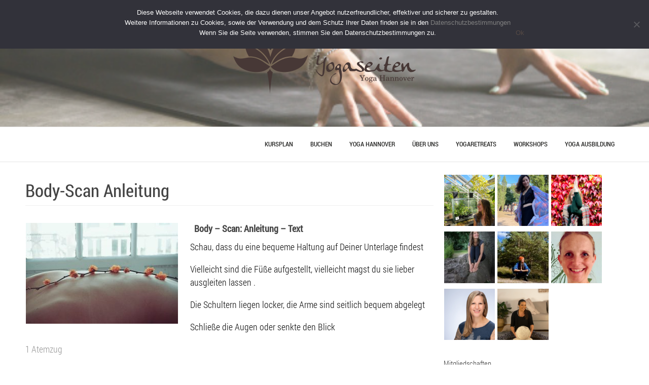

--- FILE ---
content_type: text/html; charset=UTF-8
request_url: https://www.yogaseiten.de/body-scan-anleitung/
body_size: 52982
content:
<!DOCTYPE html>
<!--[if IE 7]>
<html class="ie ie7" lang="de">
<![endif]-->
<!--[if IE 8]>
<html class="ie ie8" lang="de">
<![endif]-->
<!--[if !(IE 7) | !(IE 8) ]><!-->
<html lang="de">
<!--<![endif]-->
<head>
	<meta http-equiv="content-type" content="text/html; charset=UTF-8" />
	<meta name="viewport" content="width=device-width" />
	<title>Body-Scan Anleitung | </title>
	<link rel="pingback" href="https://www.yogaseiten.de/xmlrpc.php" />
	<title>Body-Scan Anleitung &#8211; Yogaseiten Yoga Hannover  ist Deine Yogaschule in der List in Hannover List &#8211; Yoga für Alle</title>
<meta name='robots' content='max-image-preview:large' />
	<style>img:is([sizes="auto" i], [sizes^="auto," i]) { contain-intrinsic-size: 3000px 1500px }</style>
	<link rel="alternate" type="application/rss+xml" title="Yogaseiten Yoga Hannover  ist Deine Yogaschule in der List in Hannover List - Yoga für Alle &raquo; Feed" href="https://www.yogaseiten.de/feed/" />
<link rel="alternate" type="application/rss+xml" title="Yogaseiten Yoga Hannover  ist Deine Yogaschule in der List in Hannover List - Yoga für Alle &raquo; Kommentar-Feed" href="https://www.yogaseiten.de/comments/feed/" />
<script type="text/javascript">
/* <![CDATA[ */
window._wpemojiSettings = {"baseUrl":"https:\/\/s.w.org\/images\/core\/emoji\/15.0.3\/72x72\/","ext":".png","svgUrl":"https:\/\/s.w.org\/images\/core\/emoji\/15.0.3\/svg\/","svgExt":".svg","source":{"concatemoji":"https:\/\/www.yogaseiten.de\/wp-includes\/js\/wp-emoji-release.min.js?ver=6.7.1"}};
/*! This file is auto-generated */
!function(i,n){var o,s,e;function c(e){try{var t={supportTests:e,timestamp:(new Date).valueOf()};sessionStorage.setItem(o,JSON.stringify(t))}catch(e){}}function p(e,t,n){e.clearRect(0,0,e.canvas.width,e.canvas.height),e.fillText(t,0,0);var t=new Uint32Array(e.getImageData(0,0,e.canvas.width,e.canvas.height).data),r=(e.clearRect(0,0,e.canvas.width,e.canvas.height),e.fillText(n,0,0),new Uint32Array(e.getImageData(0,0,e.canvas.width,e.canvas.height).data));return t.every(function(e,t){return e===r[t]})}function u(e,t,n){switch(t){case"flag":return n(e,"\ud83c\udff3\ufe0f\u200d\u26a7\ufe0f","\ud83c\udff3\ufe0f\u200b\u26a7\ufe0f")?!1:!n(e,"\ud83c\uddfa\ud83c\uddf3","\ud83c\uddfa\u200b\ud83c\uddf3")&&!n(e,"\ud83c\udff4\udb40\udc67\udb40\udc62\udb40\udc65\udb40\udc6e\udb40\udc67\udb40\udc7f","\ud83c\udff4\u200b\udb40\udc67\u200b\udb40\udc62\u200b\udb40\udc65\u200b\udb40\udc6e\u200b\udb40\udc67\u200b\udb40\udc7f");case"emoji":return!n(e,"\ud83d\udc26\u200d\u2b1b","\ud83d\udc26\u200b\u2b1b")}return!1}function f(e,t,n){var r="undefined"!=typeof WorkerGlobalScope&&self instanceof WorkerGlobalScope?new OffscreenCanvas(300,150):i.createElement("canvas"),a=r.getContext("2d",{willReadFrequently:!0}),o=(a.textBaseline="top",a.font="600 32px Arial",{});return e.forEach(function(e){o[e]=t(a,e,n)}),o}function t(e){var t=i.createElement("script");t.src=e,t.defer=!0,i.head.appendChild(t)}"undefined"!=typeof Promise&&(o="wpEmojiSettingsSupports",s=["flag","emoji"],n.supports={everything:!0,everythingExceptFlag:!0},e=new Promise(function(e){i.addEventListener("DOMContentLoaded",e,{once:!0})}),new Promise(function(t){var n=function(){try{var e=JSON.parse(sessionStorage.getItem(o));if("object"==typeof e&&"number"==typeof e.timestamp&&(new Date).valueOf()<e.timestamp+604800&&"object"==typeof e.supportTests)return e.supportTests}catch(e){}return null}();if(!n){if("undefined"!=typeof Worker&&"undefined"!=typeof OffscreenCanvas&&"undefined"!=typeof URL&&URL.createObjectURL&&"undefined"!=typeof Blob)try{var e="postMessage("+f.toString()+"("+[JSON.stringify(s),u.toString(),p.toString()].join(",")+"));",r=new Blob([e],{type:"text/javascript"}),a=new Worker(URL.createObjectURL(r),{name:"wpTestEmojiSupports"});return void(a.onmessage=function(e){c(n=e.data),a.terminate(),t(n)})}catch(e){}c(n=f(s,u,p))}t(n)}).then(function(e){for(var t in e)n.supports[t]=e[t],n.supports.everything=n.supports.everything&&n.supports[t],"flag"!==t&&(n.supports.everythingExceptFlag=n.supports.everythingExceptFlag&&n.supports[t]);n.supports.everythingExceptFlag=n.supports.everythingExceptFlag&&!n.supports.flag,n.DOMReady=!1,n.readyCallback=function(){n.DOMReady=!0}}).then(function(){return e}).then(function(){var e;n.supports.everything||(n.readyCallback(),(e=n.source||{}).concatemoji?t(e.concatemoji):e.wpemoji&&e.twemoji&&(t(e.twemoji),t(e.wpemoji)))}))}((window,document),window._wpemojiSettings);
/* ]]> */
</script>
<style id='wp-emoji-styles-inline-css' type='text/css'>

	img.wp-smiley, img.emoji {
		display: inline !important;
		border: none !important;
		box-shadow: none !important;
		height: 1em !important;
		width: 1em !important;
		margin: 0 0.07em !important;
		vertical-align: -0.1em !important;
		background: none !important;
		padding: 0 !important;
	}
</style>
<link rel='stylesheet' id='wp-block-library-css' href='https://www.yogaseiten.de/wp-content/plugins/gutenberg/build/block-library/style.css?ver=19.8.0' type='text/css' media='all' />
<style id='classic-theme-styles-inline-css' type='text/css'>
/*! This file is auto-generated */
.wp-block-button__link{color:#fff;background-color:#32373c;border-radius:9999px;box-shadow:none;text-decoration:none;padding:calc(.667em + 2px) calc(1.333em + 2px);font-size:1.125em}.wp-block-file__button{background:#32373c;color:#fff;text-decoration:none}
</style>
<link rel='stylesheet' id='cookie-notice-front-css' href='https://www.yogaseiten.de/wp-content/plugins/cookie-notice/css/front.min.css?ver=2.5.4' type='text/css' media='all' />
<style id='global-styles-inline-css' type='text/css'>
:root{--wp--preset--aspect-ratio--square: 1;--wp--preset--aspect-ratio--4-3: 4/3;--wp--preset--aspect-ratio--3-4: 3/4;--wp--preset--aspect-ratio--3-2: 3/2;--wp--preset--aspect-ratio--2-3: 2/3;--wp--preset--aspect-ratio--16-9: 16/9;--wp--preset--aspect-ratio--9-16: 9/16;--wp--preset--color--black: #000000;--wp--preset--color--cyan-bluish-gray: #abb8c3;--wp--preset--color--white: #ffffff;--wp--preset--color--pale-pink: #f78da7;--wp--preset--color--vivid-red: #cf2e2e;--wp--preset--color--luminous-vivid-orange: #ff6900;--wp--preset--color--luminous-vivid-amber: #fcb900;--wp--preset--color--light-green-cyan: #7bdcb5;--wp--preset--color--vivid-green-cyan: #00d084;--wp--preset--color--pale-cyan-blue: #8ed1fc;--wp--preset--color--vivid-cyan-blue: #0693e3;--wp--preset--color--vivid-purple: #9b51e0;--wp--preset--gradient--vivid-cyan-blue-to-vivid-purple: linear-gradient(135deg,rgba(6,147,227,1) 0%,rgb(155,81,224) 100%);--wp--preset--gradient--light-green-cyan-to-vivid-green-cyan: linear-gradient(135deg,rgb(122,220,180) 0%,rgb(0,208,130) 100%);--wp--preset--gradient--luminous-vivid-amber-to-luminous-vivid-orange: linear-gradient(135deg,rgba(252,185,0,1) 0%,rgba(255,105,0,1) 100%);--wp--preset--gradient--luminous-vivid-orange-to-vivid-red: linear-gradient(135deg,rgba(255,105,0,1) 0%,rgb(207,46,46) 100%);--wp--preset--gradient--very-light-gray-to-cyan-bluish-gray: linear-gradient(135deg,rgb(238,238,238) 0%,rgb(169,184,195) 100%);--wp--preset--gradient--cool-to-warm-spectrum: linear-gradient(135deg,rgb(74,234,220) 0%,rgb(151,120,209) 20%,rgb(207,42,186) 40%,rgb(238,44,130) 60%,rgb(251,105,98) 80%,rgb(254,248,76) 100%);--wp--preset--gradient--blush-light-purple: linear-gradient(135deg,rgb(255,206,236) 0%,rgb(152,150,240) 100%);--wp--preset--gradient--blush-bordeaux: linear-gradient(135deg,rgb(254,205,165) 0%,rgb(254,45,45) 50%,rgb(107,0,62) 100%);--wp--preset--gradient--luminous-dusk: linear-gradient(135deg,rgb(255,203,112) 0%,rgb(199,81,192) 50%,rgb(65,88,208) 100%);--wp--preset--gradient--pale-ocean: linear-gradient(135deg,rgb(255,245,203) 0%,rgb(182,227,212) 50%,rgb(51,167,181) 100%);--wp--preset--gradient--electric-grass: linear-gradient(135deg,rgb(202,248,128) 0%,rgb(113,206,126) 100%);--wp--preset--gradient--midnight: linear-gradient(135deg,rgb(2,3,129) 0%,rgb(40,116,252) 100%);--wp--preset--font-size--small: 13px;--wp--preset--font-size--medium: 20px;--wp--preset--font-size--large: 36px;--wp--preset--font-size--x-large: 42px;--wp--preset--spacing--20: 0.44rem;--wp--preset--spacing--30: 0.67rem;--wp--preset--spacing--40: 1rem;--wp--preset--spacing--50: 1.5rem;--wp--preset--spacing--60: 2.25rem;--wp--preset--spacing--70: 3.38rem;--wp--preset--spacing--80: 5.06rem;--wp--preset--shadow--natural: 6px 6px 9px rgba(0, 0, 0, 0.2);--wp--preset--shadow--deep: 12px 12px 50px rgba(0, 0, 0, 0.4);--wp--preset--shadow--sharp: 6px 6px 0px rgba(0, 0, 0, 0.2);--wp--preset--shadow--outlined: 6px 6px 0px -3px rgba(255, 255, 255, 1), 6px 6px rgba(0, 0, 0, 1);--wp--preset--shadow--crisp: 6px 6px 0px rgba(0, 0, 0, 1);}:where(.is-layout-flex){gap: 0.5em;}:where(.is-layout-grid){gap: 0.5em;}body .is-layout-flex{display: flex;}.is-layout-flex{flex-wrap: wrap;align-items: center;}.is-layout-flex > :is(*, div){margin: 0;}body .is-layout-grid{display: grid;}.is-layout-grid > :is(*, div){margin: 0;}:where(.wp-block-columns.is-layout-flex){gap: 2em;}:where(.wp-block-columns.is-layout-grid){gap: 2em;}:where(.wp-block-post-template.is-layout-flex){gap: 1.25em;}:where(.wp-block-post-template.is-layout-grid){gap: 1.25em;}.has-black-color{color: var(--wp--preset--color--black) !important;}.has-cyan-bluish-gray-color{color: var(--wp--preset--color--cyan-bluish-gray) !important;}.has-white-color{color: var(--wp--preset--color--white) !important;}.has-pale-pink-color{color: var(--wp--preset--color--pale-pink) !important;}.has-vivid-red-color{color: var(--wp--preset--color--vivid-red) !important;}.has-luminous-vivid-orange-color{color: var(--wp--preset--color--luminous-vivid-orange) !important;}.has-luminous-vivid-amber-color{color: var(--wp--preset--color--luminous-vivid-amber) !important;}.has-light-green-cyan-color{color: var(--wp--preset--color--light-green-cyan) !important;}.has-vivid-green-cyan-color{color: var(--wp--preset--color--vivid-green-cyan) !important;}.has-pale-cyan-blue-color{color: var(--wp--preset--color--pale-cyan-blue) !important;}.has-vivid-cyan-blue-color{color: var(--wp--preset--color--vivid-cyan-blue) !important;}.has-vivid-purple-color{color: var(--wp--preset--color--vivid-purple) !important;}.has-black-background-color{background-color: var(--wp--preset--color--black) !important;}.has-cyan-bluish-gray-background-color{background-color: var(--wp--preset--color--cyan-bluish-gray) !important;}.has-white-background-color{background-color: var(--wp--preset--color--white) !important;}.has-pale-pink-background-color{background-color: var(--wp--preset--color--pale-pink) !important;}.has-vivid-red-background-color{background-color: var(--wp--preset--color--vivid-red) !important;}.has-luminous-vivid-orange-background-color{background-color: var(--wp--preset--color--luminous-vivid-orange) !important;}.has-luminous-vivid-amber-background-color{background-color: var(--wp--preset--color--luminous-vivid-amber) !important;}.has-light-green-cyan-background-color{background-color: var(--wp--preset--color--light-green-cyan) !important;}.has-vivid-green-cyan-background-color{background-color: var(--wp--preset--color--vivid-green-cyan) !important;}.has-pale-cyan-blue-background-color{background-color: var(--wp--preset--color--pale-cyan-blue) !important;}.has-vivid-cyan-blue-background-color{background-color: var(--wp--preset--color--vivid-cyan-blue) !important;}.has-vivid-purple-background-color{background-color: var(--wp--preset--color--vivid-purple) !important;}.has-black-border-color{border-color: var(--wp--preset--color--black) !important;}.has-cyan-bluish-gray-border-color{border-color: var(--wp--preset--color--cyan-bluish-gray) !important;}.has-white-border-color{border-color: var(--wp--preset--color--white) !important;}.has-pale-pink-border-color{border-color: var(--wp--preset--color--pale-pink) !important;}.has-vivid-red-border-color{border-color: var(--wp--preset--color--vivid-red) !important;}.has-luminous-vivid-orange-border-color{border-color: var(--wp--preset--color--luminous-vivid-orange) !important;}.has-luminous-vivid-amber-border-color{border-color: var(--wp--preset--color--luminous-vivid-amber) !important;}.has-light-green-cyan-border-color{border-color: var(--wp--preset--color--light-green-cyan) !important;}.has-vivid-green-cyan-border-color{border-color: var(--wp--preset--color--vivid-green-cyan) !important;}.has-pale-cyan-blue-border-color{border-color: var(--wp--preset--color--pale-cyan-blue) !important;}.has-vivid-cyan-blue-border-color{border-color: var(--wp--preset--color--vivid-cyan-blue) !important;}.has-vivid-purple-border-color{border-color: var(--wp--preset--color--vivid-purple) !important;}.has-vivid-cyan-blue-to-vivid-purple-gradient-background{background: var(--wp--preset--gradient--vivid-cyan-blue-to-vivid-purple) !important;}.has-light-green-cyan-to-vivid-green-cyan-gradient-background{background: var(--wp--preset--gradient--light-green-cyan-to-vivid-green-cyan) !important;}.has-luminous-vivid-amber-to-luminous-vivid-orange-gradient-background{background: var(--wp--preset--gradient--luminous-vivid-amber-to-luminous-vivid-orange) !important;}.has-luminous-vivid-orange-to-vivid-red-gradient-background{background: var(--wp--preset--gradient--luminous-vivid-orange-to-vivid-red) !important;}.has-very-light-gray-to-cyan-bluish-gray-gradient-background{background: var(--wp--preset--gradient--very-light-gray-to-cyan-bluish-gray) !important;}.has-cool-to-warm-spectrum-gradient-background{background: var(--wp--preset--gradient--cool-to-warm-spectrum) !important;}.has-blush-light-purple-gradient-background{background: var(--wp--preset--gradient--blush-light-purple) !important;}.has-blush-bordeaux-gradient-background{background: var(--wp--preset--gradient--blush-bordeaux) !important;}.has-luminous-dusk-gradient-background{background: var(--wp--preset--gradient--luminous-dusk) !important;}.has-pale-ocean-gradient-background{background: var(--wp--preset--gradient--pale-ocean) !important;}.has-electric-grass-gradient-background{background: var(--wp--preset--gradient--electric-grass) !important;}.has-midnight-gradient-background{background: var(--wp--preset--gradient--midnight) !important;}.has-small-font-size{font-size: var(--wp--preset--font-size--small) !important;}.has-medium-font-size{font-size: var(--wp--preset--font-size--medium) !important;}.has-large-font-size{font-size: var(--wp--preset--font-size--large) !important;}.has-x-large-font-size{font-size: var(--wp--preset--font-size--x-large) !important;}
:where(.wp-block-columns.is-layout-flex){gap: 2em;}:where(.wp-block-columns.is-layout-grid){gap: 2em;}
:root :where(.wp-block-pullquote){font-size: 1.5em;line-height: 1.6;}
:where(.wp-block-post-template.is-layout-flex){gap: 1.25em;}:where(.wp-block-post-template.is-layout-grid){gap: 1.25em;}
</style>
<link rel='stylesheet' id='widgetopts-styles-css' href='https://www.yogaseiten.de/wp-content/plugins/widget-options/assets/css/widget-options.css?ver=4.0.8' type='text/css' media='all' />
<link rel='stylesheet' id='parent-style-css' href='https://www.yogaseiten.de/wp-content/themes/codium-now/style.css?ver=6.7.1' type='text/css' media='all' />
<link rel='stylesheet' id='codium_now-style-css' href='https://www.yogaseiten.de/wp-content/themes/codium-own/style.css?ver=2014-11-22' type='text/css' media='all' />
<link rel='stylesheet' id='newsletter-css' href='https://www.yogaseiten.de/wp-content/plugins/newsletter/style.css?ver=8.6.4' type='text/css' media='all' />
<link rel='stylesheet' id='login-with-ajax-css' href='https://www.yogaseiten.de/wp-content/plugins/login-with-ajax/templates/widget.css?ver=4.3' type='text/css' media='all' />
<script type="text/javascript" id="cookie-notice-front-js-before">
/* <![CDATA[ */
var cnArgs = {"ajaxUrl":"https:\/\/www.yogaseiten.de\/wp-admin\/admin-ajax.php","nonce":"e0fd0f5a27","hideEffect":"fade","position":"top","onScroll":false,"onScrollOffset":100,"onClick":false,"cookieName":"cookie_notice_accepted","cookieTime":2592000,"cookieTimeRejected":2592000,"globalCookie":false,"redirection":false,"cache":true,"revokeCookies":false,"revokeCookiesOpt":"automatic"};
/* ]]> */
</script>
<script type="text/javascript" src="https://www.yogaseiten.de/wp-content/plugins/cookie-notice/js/front.min.js?ver=2.5.4" id="cookie-notice-front-js"></script>
<script type="text/javascript" src="https://www.yogaseiten.de/wp-includes/js/jquery/jquery.min.js?ver=3.7.1" id="jquery-core-js"></script>
<script type="text/javascript" src="https://www.yogaseiten.de/wp-includes/js/jquery/jquery-migrate.min.js?ver=3.4.1" id="jquery-migrate-js"></script>
<script type="text/javascript" id="login-with-ajax-js-extra">
/* <![CDATA[ */
var LWA = {"ajaxurl":"https:\/\/www.yogaseiten.de\/wp-admin\/admin-ajax.php","off":""};
/* ]]> */
</script>
<script type="text/javascript" src="https://www.yogaseiten.de/wp-content/plugins/login-with-ajax/templates/login-with-ajax.legacy.min.js?ver=4.3" id="login-with-ajax-js"></script>
<script type="text/javascript" src="https://www.yogaseiten.de/wp-content/plugins/login-with-ajax/ajaxify/ajaxify.min.js?ver=4.3" id="login-with-ajax-ajaxify-js"></script>
<link rel="https://api.w.org/" href="https://www.yogaseiten.de/wp-json/" /><link rel="alternate" title="JSON" type="application/json" href="https://www.yogaseiten.de/wp-json/wp/v2/posts/475" /><link rel="EditURI" type="application/rsd+xml" title="RSD" href="https://www.yogaseiten.de/xmlrpc.php?rsd" />
<meta name="generator" content="WordPress 6.7.1" />
<link rel="canonical" href="https://www.yogaseiten.de/body-scan-anleitung/" />
<link rel='shortlink' href='https://www.yogaseiten.de/?p=475' />
<link rel="alternate" title="oEmbed (JSON)" type="application/json+oembed" href="https://www.yogaseiten.de/wp-json/oembed/1.0/embed?url=https%3A%2F%2Fwww.yogaseiten.de%2Fbody-scan-anleitung%2F" />
<link rel="alternate" title="oEmbed (XML)" type="text/xml+oembed" href="https://www.yogaseiten.de/wp-json/oembed/1.0/embed?url=https%3A%2F%2Fwww.yogaseiten.de%2Fbody-scan-anleitung%2F&#038;format=xml" />
		<!-- HappyForms global container -->
		<script type="text/javascript">HappyForms = {};</script>
		<!-- End of HappyForms global container -->
		<style type="text/css">
	div#wrapperimage {
	background: url(https://www.yogaseiten.de/wp-content/uploads/2019/11/cropped-www.yogaseiten.de-3.png); background-size:cover; height :250px;
	}
    @media only screen and (min-width: 888px) and (max-width: 1220px) {
        div#wrapperimage {
            background: url(https://www.yogaseiten.de/wp-content/uploads/2019/11/cropped-www.yogaseiten.de-3.png); background-size:cover; height :150px; 
        }
    }
    @media only screen and (max-width: 600px) {
        div#wrapperimage {
            background: url(https://www.yogaseiten.de/wp-content/uploads/2019/11/cropped-www.yogaseiten.de-3.png); background-size:cover; height :100px; 
        }
    }
    @media only screen and (min-width: 600px) and (max-width: 887px) {
        div#wrapperimage {
            background: url(https://www.yogaseiten.de/wp-content/uploads/2019/11/cropped-www.yogaseiten.de-3.png); background-size:cover; height :100px; 
        }
    }
</style>
<style type="text/css">
	h1.blogtitle,.description,.blogtitle { display: none; }
</style>
<link rel="icon" href="https://www.yogaseiten.de/wp-content/uploads/2016/06/cropped-favicon-1-1-32x32.png" sizes="32x32" />
<link rel="icon" href="https://www.yogaseiten.de/wp-content/uploads/2016/06/cropped-favicon-1-1-192x192.png" sizes="192x192" />
<link rel="apple-touch-icon" href="https://www.yogaseiten.de/wp-content/uploads/2016/06/cropped-favicon-1-1-180x180.png" />
<meta name="msapplication-TileImage" content="https://www.yogaseiten.de/wp-content/uploads/2016/06/cropped-favicon-1-1-270x270.png" />
		<style type="text/css" id="wp-custom-css">
			body {
  font-family: verdana;
  font-size: 16px;
  line-height: 25px;
}		</style>
		</head>
<body class="post-template-default single single-post postid-475 single-format-standard cookies-not-set" >
<div>
	<div id="wrapperimage" class="headerimage">
<!--
2015-10-25, replaced by new logo
		<img src="http://yogaseiten.de/wp-content/uploads/2015/10/logo.png" style="padding:10px; display:block; margin-left:auto; margin-right:auto; max-width:100%; height:auto;">
-->
<!--
2016-10-08, pdr: prev logo
		<img src="http://www.yogaseiten.de/wp-content/uploads/2015/10/logo_farbig.png" style="padding:10px; display:block; margin-left:auto; margin-right:auto; max-width:100%; height:auto;">
-->                
<!-- 
20170208, pdr: replaced again<
		<img src="https//www.yogaseiten.de/wp-content/uploads/2016/10/yogaseiten-yoga-hannover.jpg" alt="yogaseiten-yoga-hannover" style="padding:10px; display:block; margin-left:auto; margin-right:auto; max-width:100%; height:auto; max-height:100%">
-->                
		<img class="headerlogo" src="https://www.yogaseiten.de/wp-content/uploads/2017/02/logo_yogaseiten_yoga_hannover_pdr_20170208.png" alt="yogaseiten-yoga-hannover">
	</div>
    <div id="wrapperpub" class="header">
		<div id="header" class="container">
			<div id="mainlogo" class="">
				<div id="blog-title" class="blogtitle"><a href="https://www.yogaseiten.de/" title="Yogaseiten Yoga Hannover  ist Deine Yogaschule in der List in Hannover List &#8211; Yoga für Alle">Yogaseiten Yoga Hannover  ist Deine Yogaschule in der List in Hannover List &#8211; Yoga für Alle</a></div>
				<div class="description">Yogakurse &#8211; Yoga Ausildung Hannover &#8211; Yogaretreats </div>
			</div>
            <div class="mobileoff">
            <nav id="primary-navigation-mobileoff" class="site-navigation primary-navigation-mobileoff" role="navigation">
				<div class="menu-yogaseiten-2-container"><ul id="menu-yogaseiten-2" class="nav-menu-mobileoff"><li id="menu-item-10231" class="menu-item menu-item-type-post_type menu-item-object-page menu-item-home menu-item-10231"><a href="https://www.yogaseiten.de/">Kursplan</a></li>
<li id="menu-item-10165" class="menu-item menu-item-type-post_type menu-item-object-page menu-item-10165"><a href="https://www.yogaseiten.de/yoga-hannover/yoga-hannover-anmeldung/">Buchen</a></li>
<li id="menu-item-8543" class="menu-item menu-item-type-custom menu-item-object-custom menu-item-home menu-item-has-children menu-item-8543"><a href="https://www.yogaseiten.de">Yoga Hannover</a>
<ul class="sub-menu">
	<li id="menu-item-9533" class="menu-item menu-item-type-post_type menu-item-object-post menu-item-9533"><a href="https://www.yogaseiten.de/einzelyoga-hannover/">Yoga Personal Training</a></li>
	<li id="menu-item-8546" class="menu-item menu-item-type-post_type menu-item-object-page menu-item-8546"><a href="https://www.yogaseiten.de/yoga-hannover/yoga-hannover-anmeldung/">Preise</a></li>
	<li id="menu-item-9713" class="menu-item menu-item-type-post_type menu-item-object-page menu-item-home menu-item-9713"><a href="https://www.yogaseiten.de/">Yoga Hannover</a></li>
	<li id="menu-item-8669" class="menu-item menu-item-type-post_type menu-item-object-page menu-item-8669"><a href="https://www.yogaseiten.de/anmeldung-yoga-aok-niedersachsenkurs/">Krankenkassenkurse</a></li>
	<li id="menu-item-9918" class="menu-item menu-item-type-post_type menu-item-object-post menu-item-9918"><a href="https://www.yogaseiten.de/?p=9725">Aok Yogakurs</a></li>
</ul>
</li>
<li id="menu-item-8429" class="menu-item menu-item-type-taxonomy menu-item-object-category menu-item-has-children menu-item-8429"><a href="https://www.yogaseiten.de/category/ueber-uns/">Über uns</a>
<ul class="sub-menu">
	<li id="menu-item-9492" class="menu-item menu-item-type-taxonomy menu-item-object-category menu-item-9492"><a href="https://www.yogaseiten.de/category/ueber-uns/">Team</a></li>
	<li id="menu-item-8545" class="menu-item menu-item-type-post_type menu-item-object-page menu-item-8545"><a href="https://www.yogaseiten.de/yoga-hannover/anfahrt/">Anfahrt</a></li>
	<li id="menu-item-9705" class="menu-item menu-item-type-post_type menu-item-object-page menu-item-9705"><a href="https://www.yogaseiten.de/yoga-hannover/yoga-hannover-kontakt/">Yoga Hannover Kontakt</a></li>
</ul>
</li>
<li id="menu-item-10260" class="menu-item menu-item-type-post_type menu-item-object-page menu-item-10260"><a href="https://www.yogaseiten.de/yogaretreats/">yogaretreats</a></li>
<li id="menu-item-9653" class="menu-item menu-item-type-post_type menu-item-object-page menu-item-9653"><a href="https://www.yogaseiten.de/yoga-workshops/">Workshops</a></li>
<li id="menu-item-9799" class="menu-item menu-item-type-post_type menu-item-object-page menu-item-9799"><a href="https://www.yogaseiten.de/yogaausbildung/">Yoga Ausbildung</a></li>
</ul></div>			</nav>
            </div>    
			<div class="mobileon">
            <nav id="primary-navigation" class="site-navigation primary-navigation" role="navigation">
				<button class="menu-toggle">Primary Menu</button>
                <div class="clear"></div>
				<div class="menu-yogaseiten-2-container"><ul id="menu-yogaseiten-3" class="nav-menu"><li class="menu-item menu-item-type-post_type menu-item-object-page menu-item-home menu-item-10231"><a href="https://www.yogaseiten.de/">Kursplan</a></li>
<li class="menu-item menu-item-type-post_type menu-item-object-page menu-item-10165"><a href="https://www.yogaseiten.de/yoga-hannover/yoga-hannover-anmeldung/">Buchen</a></li>
<li class="menu-item menu-item-type-custom menu-item-object-custom menu-item-home menu-item-has-children menu-item-8543"><a href="https://www.yogaseiten.de">Yoga Hannover</a>
<ul class="sub-menu">
	<li class="menu-item menu-item-type-post_type menu-item-object-post menu-item-9533"><a href="https://www.yogaseiten.de/einzelyoga-hannover/">Yoga Personal Training</a></li>
	<li class="menu-item menu-item-type-post_type menu-item-object-page menu-item-8546"><a href="https://www.yogaseiten.de/yoga-hannover/yoga-hannover-anmeldung/">Preise</a></li>
	<li class="menu-item menu-item-type-post_type menu-item-object-page menu-item-home menu-item-9713"><a href="https://www.yogaseiten.de/">Yoga Hannover</a></li>
	<li class="menu-item menu-item-type-post_type menu-item-object-page menu-item-8669"><a href="https://www.yogaseiten.de/anmeldung-yoga-aok-niedersachsenkurs/">Krankenkassenkurse</a></li>
	<li class="menu-item menu-item-type-post_type menu-item-object-post menu-item-9918"><a href="https://www.yogaseiten.de/?p=9725">Aok Yogakurs</a></li>
</ul>
</li>
<li class="menu-item menu-item-type-taxonomy menu-item-object-category menu-item-has-children menu-item-8429"><a href="https://www.yogaseiten.de/category/ueber-uns/">Über uns</a>
<ul class="sub-menu">
	<li class="menu-item menu-item-type-taxonomy menu-item-object-category menu-item-9492"><a href="https://www.yogaseiten.de/category/ueber-uns/">Team</a></li>
	<li class="menu-item menu-item-type-post_type menu-item-object-page menu-item-8545"><a href="https://www.yogaseiten.de/yoga-hannover/anfahrt/">Anfahrt</a></li>
	<li class="menu-item menu-item-type-post_type menu-item-object-page menu-item-9705"><a href="https://www.yogaseiten.de/yoga-hannover/yoga-hannover-kontakt/">Yoga Hannover Kontakt</a></li>
</ul>
</li>
<li class="menu-item menu-item-type-post_type menu-item-object-page menu-item-10260"><a href="https://www.yogaseiten.de/yogaretreats/">yogaretreats</a></li>
<li class="menu-item menu-item-type-post_type menu-item-object-page menu-item-9653"><a href="https://www.yogaseiten.de/yoga-workshops/">Workshops</a></li>
<li class="menu-item menu-item-type-post_type menu-item-object-page menu-item-9799"><a href="https://www.yogaseiten.de/yogaausbildung/">Yoga Ausbildung</a></li>
</ul></div>			</nav>
            </div>    
		</div>
		<!--  #header -->	
	</div>
	<!--  #wrapperpub -->	
</div>
	<div class="clear"></div>
	<div id="wrapper" class="container">
	<div class="clear"></div>

<!-- 2017-12-28, pdr: no breadcrumbs
-->
<div id="container">
	<div id="content" class="eleven columns">
				<div id="post-475" class="post-475 post type-post status-publish format-standard has-post-thumbnail hentry category-meditationen-meditationsanleitungen-und-meditationstexte category-yogaseiten tag-body-scan-anleitung tag-body-scan-mp3 tag-bodyscan tag-bodyscan-scan-text tag-bodyscans-unterrichtsmaterial tag-download tag-meditation tag-yogalehrer tag-yogalehrerin">
			<div class="dp100">
<!-- 2017-12-28, pdr: no breadcrumbs
				<div class="item">
					<div id="top" class="dp100 breadcrumbs-one entrycontent">
						<ul id="breadcrumbs-one">
							<li>
								<div style="display:inline" itemscope itemtype="http://data-vocabulary.org/Breadcrumb">
									<a href="https://www.yogaseiten.de/" itemprop="url">
										<div class="homebutton"><span itemprop="title">Home</span></div>
									</a>
								</div>
							</li>
														<li class="divider">/</li>
							<li>
								<div style="display:inline" itemscope itemtype="http://data-vocabulary.org/Breadcrumb"><a href="https://www.yogaseiten.de/category/yoga-hannover/yogaseiten/meditationen-meditationsanleitungen-und-meditationstexte/" itemprop="url"><span itemprop="title">Meditationen - Meditationsanleitungen und Meditationstexte</span></a></div>
							</li>
														<li class="divider">/</li>
							<li>
								<div style="display:inline" itemscope itemtype="http://data-vocabulary.org/Breadcrumb"><a href="https://www.yogaseiten.de/category/yoga-hannover/yogaseiten/" itemprop="url"><span itemprop="title">Yogaseiten</span></a></div>
							</li>
													</ul>
					</div>
				</div>
-->
				<div class="clear"></div>
				<div class="entry-content">
					<div class="dp100 postlink">
						<h1 class="entry-title">Body-Scan Anleitung</h1>						<div class="hr"></div>
						<h2><span style="font-size: large;"><a href="https://www.yogaseiten.de/wp-content/uploads/2016/06/body-scan.jpg"><img fetchpriority="high" decoding="async" class="alignleft wp-image-506 size-medium" src="https://www.yogaseiten.de/wp-content/uploads/2016/06/body-scan-300x199.jpg" alt="Body-scan Anleitungstext und Audio" width="300" height="199" srcset="https://www.yogaseiten.de/wp-content/uploads/2016/06/body-scan-300x199.jpg 300w, https://www.yogaseiten.de/wp-content/uploads/2016/06/body-scan.jpg 640w" sizes="(max-width: 300px) 100vw, 300px" /></a>Body &#8211; Scan: Anleitung &#8211; Text<br />
</span></h2>
<p><span style="font-size: large;">Schau, dass du eine bequeme Haltung auf Deiner Unterlage findest</span></p>
<p><span style="font-size: large;">Vielleicht sind die Füße aufgestellt, vielleicht magst du sie lieber ausgleiten lassen .</span></p>
<p><span style="font-size: large;">Die Schultern liegen locker, die Arme sind seitlich bequem abgelegt</span></p>
<p><span style="font-size: large;">Schließe die Augen oder senkte den Blick</span></p>
<p><span style="color: #999999;"><span style="font-size: large;">1 Atemzug</span></span></p>
<p><span style="font-size: large;">Spüre nun einmal zu den Auflageflächen Deines Körpers auf der Unterlage</span></p>
<p><span style="font-size: large;">und spüre zu Deinem Atem</span></p>
<p><span style="color: #999999;"><span style="font-size: large;">2 Atemzüge spüren</span></span></p>
<p><span style="font-size: large;">nimm den Einatem war, wie er durch die Nase einströmt und dann den Bauchraum sanft anhebt</span></p>
<p><span style="color: #999999;"><span style="font-size: large;">1 Atemzug</span></span></p>
<p><span style="font-size: large;">und nimm den Ausatem wahr, der den Bauchraum und Brustraum ein wenig senkt</span></p>
<p><span style="color: #999999;"><span style="font-size: large;">2 Atemzüge spüren</span></span></p>
<p><span style="font-size: large;">Liege bequem und erlaube Deinem Atem zu kommen und zu gehen wir er gerade ist, ohne ihn zu beeinflussen</span></p>
<p><span style="font-size: large;">Wie er einfließt in Deinen Körper und aus Deinem Körper wieder hinaus fließt</span></p>
<p><span style="color: #999999;"><span style="font-size: large;">2 Atemzüge spüren</span></span></p>
<p><span style="font-size: large;">Nimm jetzt noch einmal die Auflageflächen deines Körpers auf der Unterlage wahr:</span></p>
<p><span style="font-size: large;">Der Teil der Füße, der aufliegt, der Teil Deiner Beine, der Teil des Rumpfes und der Bereich der Arme und des Kopfes am Boden</span></p>
<p><span style="color: #999999;"><span style="font-size: large;">2 Atemzüge spüren</span></span></p>
<p><span style="font-size: large;">Nun spüre einmal bewusst zu deinen Füßen :zur Ferse, die am Boden aufliegt,</span></p>
<p><span style="font-size: large;">zur Fußsohle, die dich den Tag über trägt</span></p>
<p><span style="font-size: large;">und zu den Zehen und zum Fußgelenk.</span></p>
<p><span style="color: #999999;"><span style="font-size: large;">2 Atemzüge spüren</span></span></p>
<p><span style="font-size: large;">Spüre dann vom Fuß weiter zum Unterschenkel.</span></p>
<p><span style="color: #999999;"><span style="font-size: large;">2 Atemzüge spüren</span></span></p>
<p><span style="font-size: large;">Spüre zum Knie, zum Kniegelenk</span></p>
<p><span style="color: #999999;"><span style="font-size: large;">2 Atemzüge spüren</span></span></p>
<p><span style="font-size: large;">Fühle dann zum Oberschenkel und dem Gesäß, nimm einfach wahr was da ist, ohne es zu bewerten</span></p>
<p><span style="color: #999999;"><span style="font-size: large;">2 Atemzüge spüren</span></span></p>
<p><span style="font-size: large;">Und versuche nun einmal, die Beine bewusst als Raum deines Körpers wahrzunehmen</span></p>
<p><span style="color: #999999;"><span style="font-size: large;">2 Atemzüge spüren</span></span></p>
<p><span style="font-size: large;">Wandere dann mit Deiner Aufmerksamkeit weiter zu Deinem Rücken:</span></p>
<p><span style="font-size: large;">Spüre zum unteren Rücken</span></p>
<p><span style="font-size: large;">zum mittleren Rücken </span></p>
<p><span style="font-size: large;">und zum oberen Rücken mit dem Schulterblättern und dem Halswirbelbereich</span></p>
<p><span style="color: #999999;"><span style="font-size: large;">2 Atemzüge spüren</span></span></p>
<p><span style="font-size: large;">konzentriere Dich auf die Bereiche der Wirbelsäule, die Kontakt zur Unterlage haben</span></p>
<p><span style="color: #999999;"><span style="font-size: large;">2 Atemzüge spüren</span></span></p>
<p><span style="font-size: large;">und dann nimm einmal bewusst die Teile der Wirbelsäule war, die nicht am Boden aufliegen</span></p>
<p><span style="color: #999999;"><span style="font-size: large;">2 Atemzüge spüren</span></span></p>
<p><span style="font-size: large;">spüre dann vom Schulter-/ Nackenbereich weiter in deine Arme</span></p>
<p><span style="font-size: large;">die Oberarme, dann weiter zum Ellenbogengelenk</span></p>
<p><span style="color: #999999;"><span style="font-size: large;">2 Atemzüge spüren</span></span></p>
<p><span style="font-size: large;">spüre zu den Unterarmen, dem Handgelenk</span></p>
<p><span style="font-size: large;">und den einzelnen Fingern: dem Daumen, dem Zeige-, Mittel-, Ring- und dem kleinen Finger</span></p>
<p><span style="color: #999999;"><span style="font-size: large;">2 Atemzüge spüren</span></span></p>
<p><span style="font-size: large;">Und wandere dann mit Deiner Aufmerksamkeit die Arme wieder hoch &#8211; über den Schulter-/Nackenbereich zu Deinem Kopf</span></p>
<p><span style="font-size: large;">Spüre die Auflagefläche Deines Kopfes am Boden</span></p>
<p><span style="color: #999999;"><span style="font-size: medium;">2 Atemzüge spüren</span></span></p>
<p><span style="font-size: large;">und wandere dann mit Deiner Aufmerksamkeit über den Schädel weiter zu Deinem Gesicht</span></p>
<p><span style="font-size: large;">nimm deine Stirn wahr und die Augen in ihren Augenhöhlen</span></p>
<p><span style="font-size: large;">und auch die Lider, die auf den Augen aufliegen</span></p>
<p><span style="color: #999999;"><span style="font-size: large;">2 Atemzüge spüren</span></span></p>
<p><span style="font-size: large;">Spüre dann zu den Wangen</span></p>
<p><span style="font-size: large;">und zu dem Mund- und Kieferbereich:</span></p>
<p><span style="font-size: large;">ist der Kiefer angespannt oder entspannt ?</span></p>
<p><span style="color: #999999;"><span style="font-size: large;">1 Atemzug</span></span></p>
<p><span style="font-size: large;">liegt die Zunge locker im Mundraum?</span></p>
<p><span style="color: #999999;"><span style="font-size: large;">2 Atemzüge spüren</span></span></p>
<p><span style="font-size: large;">nimm einfach wahr, was Du im Moment spürst, ohne es zu bewerten oder verändern zu wollen</span></p>
<p><span style="font-size: large;">und nun weite Deine Aufmerksamkeit noch einmal bewusst auf Deinen ganzen Körperraum aus</span></p>
<p><span style="font-size: large;">spüre noch einmal die Auflageflächen Deines Körpers</span></p>
<p><span style="color: #999999;"><span style="font-size: large;">2 Atemzüge spüren</span></span></p>
<p><span style="font-size: large;">Und spüre noch einmal zu Deinem Atem</span></p>
<p><span style="font-size: large;">Hat sich der Atem sich im Vergleich zum Beginn des Body- scans verändert?</span></p>
<p><span style="color: #999999;"><span style="font-size: large;">1 Atemzug</span></span></p>
<p><span style="font-size: large;">spüre noch einmal, wie der Atem bei der Einatmung durch die Nase in deinen Körper einströmt und den Bauchraum anhebt</span></p>
<p><span style="color: #999999;"><span style="font-size: large;">1 Atemzug</span></span></p>
<p><span style="font-size: large;">und wie der Atem an der Nase ausströmt und den Bauchraum sanft senkt</span></p>
<p><span style="color: #999999;"><span style="font-size: large;">2 Atemzüge spüren</span></span></p>
<p><span style="font-size: large;">nun lass den Atem wider frei fließen</span></p>
<p><span style="font-size: large;">Du kannst langsam kleine Bewegungen entstehen lassen: Bewegungen der Finger, der Zehen und dann der Arme, der Beine und des ganzen Körpers</span></p>
<p><span style="color: #999999;"><span style="font-size: large;">2 Atemzüge spüren</span></span></p>
<p><span style="font-size: large;">Öffne dann die Augen wieder oder hebe den Blick</span></p>
<p>Hier kannst Du den Body-scan für Deinen eigenen Gebrauch kostenlos herunterladen, er dauert ca. 9 Minuten 😉</p>
<h2><span style="font-size: large;"><a href="https://www.yogaseiten.de/wp-content/uploads/2016/06/bodyscan01.pdf">body scan anleitung pdf</a></span></h2>
<p>Wenn Dir meine Meditationen gefallen, kannst Du hier für 8,99 Euro die 18 schönsten Meditationen als pdf im <a href="https://www.yogaseiten.de/shop/">Shop</a> erwerben.<img decoding="async" src="https://www.paypalobjects.com/de_DE/i/scr/pixel.gif" alt="" width="1" height="1" border="0" /></p>
						<div class="clear"></div>
                        						<div class="entry-meta">
<!--
							<span class="meta-prep meta-prep-author">Posted on</span> <a href="https://www.yogaseiten.de/body-scan-anleitung/" title="15:36" rel="bookmark"><span class="entry-date">26. Juni 2016</span></a> <span class="meta-sep">by</span> <span class="author vcard"><a class="url fn n" href="https://www.yogaseiten.de/author/manuela/" title="View all posts by Manuela Drewen" rel="author">Manuela Drewen</a></span>.							This entry was posted in <a href="https://www.yogaseiten.de/category/yoga-hannover/yogaseiten/meditationen-meditationsanleitungen-und-meditationstexte/" rel="category tag">Meditationen - Meditationsanleitungen und Meditationstexte</a>, <a href="https://www.yogaseiten.de/category/yoga-hannover/yogaseiten/" rel="category tag">Yogaseiten</a> and tagged <a href="https://www.yogaseiten.de/tag/body-scan-anleitung/" rel="tag">Body Scan Anleitung</a>, <a href="https://www.yogaseiten.de/tag/body-scan-mp3/" rel="tag">Body-Scan mp3</a>, <a href="https://www.yogaseiten.de/tag/bodyscan/" rel="tag">Bodyscan</a>, <a href="https://www.yogaseiten.de/tag/bodyscan-scan-text/" rel="tag">Bodyscan Scan Text</a>, <a href="https://www.yogaseiten.de/tag/bodyscans-unterrichtsmaterial/" rel="tag">Bodyscans Unterrichtsmaterial</a>, <a href="https://www.yogaseiten.de/tag/download/" rel="tag">download</a>, <a href="https://www.yogaseiten.de/tag/meditation/" rel="tag">Meditation</a>, <a href="https://www.yogaseiten.de/tag/yogalehrer/" rel="tag">Yogalehrer</a>, <a href="https://www.yogaseiten.de/tag/yogalehrerin/" rel="tag">Yogalehrerin</a>. Bookmark the <a href="https://www.yogaseiten.de/body-scan-anleitung/" title="Permalink to Body-Scan Anleitung" rel="bookmark">permalink</a>.	
-->
													</div>
						<div class="clear"></div>
						<div class="hr"></div>
						<div id="nav-below" class="navigation">
							<div class="nav-previous"><a href="https://www.yogaseiten.de/yoga/" rel="prev"><span class="meta-nav-left"></span> Yoga</a></div>
							<div class="nav-next"><a href="https://www.yogaseiten.de/vini-yoga-sei-du-selbst/" rel="next">Vini-Yoga Hannover <span class="meta-nav-right"></span></a></div>
						</div>
						<div class="clear"></div>
						<div class="hr"></div>
						<div id="comments" class="comments-area">
		</div>
<!-- #comments --> 
					</div>
				</div>
			</div>
		</div>
	</div>
</div>
<div id="primary" class="sidebar five columns entry-content">

	<ul class="">
		
			<div id='gallery-1' class='gallery galleryid-475 gallery-columns-3 gallery-size-thumbnail'><figure class='gallery-item'>
			<div class='gallery-icon landscape'>
				<a href='https://www.yogaseiten.de/testseite/design-ohne-titel-3/'><img width="150" height="150" src="https://www.yogaseiten.de/wp-content/uploads/2022/06/Design-ohne-Titel-150x150.png" class="attachment-thumbnail size-thumbnail" alt="" decoding="async" srcset="https://www.yogaseiten.de/wp-content/uploads/2022/06/Design-ohne-Titel-150x150.png 150w, https://www.yogaseiten.de/wp-content/uploads/2022/06/Design-ohne-Titel-300x300.png 300w, https://www.yogaseiten.de/wp-content/uploads/2022/06/Design-ohne-Titel-1024x1024.png 1024w, https://www.yogaseiten.de/wp-content/uploads/2022/06/Design-ohne-Titel-768x768.png 768w, https://www.yogaseiten.de/wp-content/uploads/2022/06/Design-ohne-Titel.png 1080w" sizes="(max-width: 150px) 100vw, 150px" /></a>
			</div></figure><figure class='gallery-item'>
			<div class='gallery-icon landscape'>
				<a href='https://www.yogaseiten.de/luisa/kein-titel-500-x-300-px-2/'><img width="150" height="150" src="https://www.yogaseiten.de/wp-content/uploads/2024/06/Kein-Titel-500-x-300-px-2-150x150.png" class="attachment-thumbnail size-thumbnail" alt="" aria-describedby="gallery-1-10100" decoding="async" loading="lazy" /></a>
			</div>
				<figcaption class='wp-caption-text gallery-caption' id='gallery-1-10100'>
				Luisa
				</figcaption></figure><figure class='gallery-item'>
			<div class='gallery-icon landscape'>
				<a href='https://www.yogaseiten.de/yoga-hannover/katrin-yogaseiten/'><img width="150" height="150" src="https://www.yogaseiten.de/wp-content/uploads/2022/11/Katrin-Yogaseiten-150x150.jpg" class="attachment-thumbnail size-thumbnail" alt="" decoding="async" loading="lazy" srcset="https://www.yogaseiten.de/wp-content/uploads/2022/11/Katrin-Yogaseiten-150x150.jpg 150w, https://www.yogaseiten.de/wp-content/uploads/2022/11/Katrin-Yogaseiten-300x300.jpg 300w, https://www.yogaseiten.de/wp-content/uploads/2022/11/Katrin-Yogaseiten.jpg 500w" sizes="auto, (max-width: 150px) 100vw, 150px" /></a>
			</div></figure><figure class='gallery-item'>
			<div class='gallery-icon portrait'>
				<a href='https://www.yogaseiten.de/yoga-hannover/izabela-yogaseiten-1/'><img width="150" height="150" src="https://www.yogaseiten.de/wp-content/uploads/2021/10/izabela-Yogaseiten-1-150x150.jpeg" class="attachment-thumbnail size-thumbnail" alt="" aria-describedby="gallery-1-8786" decoding="async" loading="lazy" srcset="https://www.yogaseiten.de/wp-content/uploads/2021/10/izabela-Yogaseiten-1-150x150.jpeg 150w, https://www.yogaseiten.de/wp-content/uploads/2021/10/izabela-Yogaseiten-1-64x64.jpeg 64w, https://www.yogaseiten.de/wp-content/uploads/2021/10/izabela-Yogaseiten-1-300x300.jpeg 300w, https://www.yogaseiten.de/wp-content/uploads/2021/10/izabela-Yogaseiten-1-100x100.jpeg 100w" sizes="auto, (max-width: 150px) 100vw, 150px" /></a>
			</div>
				<figcaption class='wp-caption-text gallery-caption' id='gallery-1-8786'>
				Izabela / Donnerstag 19:00 Uhr
				</figcaption></figure><figure class='gallery-item'>
			<div class='gallery-icon portrait'>
				<a href='https://www.yogaseiten.de/steffi-2/steffi-2/'><img width="150" height="150" src="https://www.yogaseiten.de/wp-content/uploads/2025/01/Steffi-150x150.jpg" class="attachment-thumbnail size-thumbnail" alt="" decoding="async" loading="lazy" /></a>
			</div></figure><figure class='gallery-item'>
			<div class='gallery-icon landscape'>
				<a href='https://www.yogaseiten.de/doreen/design-ohne-titel-4/'><img width="150" height="150" src="https://www.yogaseiten.de/wp-content/uploads/2024/09/Design-ohne-Titel-4-150x150.png" class="attachment-thumbnail size-thumbnail" alt="" decoding="async" loading="lazy" /></a>
			</div></figure><figure class='gallery-item'>
			<div class='gallery-icon landscape'>
				<a href='https://www.yogaseiten.de/ausbildungsteam/kopie-von-ohne-titel4/'><img width="150" height="150" src="https://www.yogaseiten.de/wp-content/uploads/2021/02/Kopie-von-Ohne-Titel4-150x150.png" class="attachment-thumbnail size-thumbnail" alt="" decoding="async" loading="lazy" srcset="https://www.yogaseiten.de/wp-content/uploads/2021/02/Kopie-von-Ohne-Titel4-150x150.png 150w, https://www.yogaseiten.de/wp-content/uploads/2021/02/Kopie-von-Ohne-Titel4-64x64.png 64w, https://www.yogaseiten.de/wp-content/uploads/2021/02/Kopie-von-Ohne-Titel4-300x300.png 300w, https://www.yogaseiten.de/wp-content/uploads/2021/02/Kopie-von-Ohne-Titel4-100x100.png 100w" sizes="auto, (max-width: 150px) 100vw, 150px" /></a>
			</div></figure><figure class='gallery-item'>
			<div class='gallery-icon landscape'>
				<a href='https://www.yogaseiten.de/design-ohne-titel2-3/'><img width="150" height="150" src="https://www.yogaseiten.de/wp-content/uploads/2021/01/Design-ohne-Titel2-150x150.png" class="attachment-thumbnail size-thumbnail" alt="Yoga Ausbildug" aria-describedby="gallery-1-8113" decoding="async" loading="lazy" srcset="https://www.yogaseiten.de/wp-content/uploads/2021/01/Design-ohne-Titel2-150x150.png 150w, https://www.yogaseiten.de/wp-content/uploads/2021/01/Design-ohne-Titel2-300x300.png 300w, https://www.yogaseiten.de/wp-content/uploads/2021/01/Design-ohne-Titel2-1024x1024.png 1024w, https://www.yogaseiten.de/wp-content/uploads/2021/01/Design-ohne-Titel2-768x768.png 768w, https://www.yogaseiten.de/wp-content/uploads/2021/01/Design-ohne-Titel2-64x64.png 64w, https://www.yogaseiten.de/wp-content/uploads/2021/01/Design-ohne-Titel2-600x600.png 600w, https://www.yogaseiten.de/wp-content/uploads/2021/01/Design-ohne-Titel2-100x100.png 100w, https://www.yogaseiten.de/wp-content/uploads/2021/01/Design-ohne-Titel2.png 1080w" sizes="auto, (max-width: 150px) 100vw, 150px" /></a>
			</div>
				<figcaption class='wp-caption-text gallery-caption' id='gallery-1-8113'>
				Manu
				</figcaption></figure>
		</div>

			<div class="clear"></div><div class="center"></div>

			<div class="menu-seitenmemue-container"><ul id="menu-seitenmemue" class="menu"><li id="menu-item-10345" class="menu-item menu-item-type-post_type menu-item-object-page menu-item-10345"><a href="https://www.yogaseiten.de/mitgliedschaften/">Mitgliedschaften</a></li>
<li id="menu-item-10346" class="menu-item menu-item-type-custom menu-item-object-custom menu-item-has-children menu-item-10346"><a href="#">Blog</a>
<ul class="sub-menu">
	<li id="menu-item-10347" class="menu-item menu-item-type-taxonomy menu-item-object-category current-post-ancestor current-menu-parent current-post-parent menu-item-10347"><a href="https://www.yogaseiten.de/category/yoga-hannover/yogaseiten/meditationen-meditationsanleitungen-und-meditationstexte/">Meditationen &#8211; Meditationsanleitungen und Meditationstexte</a></li>
	<li id="menu-item-10348" class="menu-item menu-item-type-post_type menu-item-object-page menu-item-10348"><a href="https://www.yogaseiten.de/yoga-hannover/yoga-zitate-zitatesamlung/">Yoga Zitate – Zitatesamlung</a></li>
	<li id="menu-item-10349" class="menu-item menu-item-type-taxonomy menu-item-object-category current-post-ancestor current-menu-parent current-post-parent menu-item-10349"><a href="https://www.yogaseiten.de/category/yoga-hannover/yogaseiten/">Yogaseiten</a></li>
</ul>
</li>
<li id="menu-item-10350" class="menu-item menu-item-type-custom menu-item-object-custom menu-item-10350"><a href="https://www.eversports.de/widget/w/hphar4?list=recording">Videothek</a></li>
<li id="menu-item-10351" class="menu-item menu-item-type-taxonomy menu-item-object-category menu-item-10351"><a href="https://www.yogaseiten.de/category/yoga/shop/">ebooks</a></li>
</ul></div>
			<div class="clear"></div><div class="center"></div>

    </ul>
</div>
<!-- #primary .sidebar --></div>
<div id="footer">
<div id="wrapperfooter" class="container">
<div id="" class="entry-content">
    		                            <div class="one-third column">
                
			<div class="menu-rechtliches-container"><ul id="menu-rechtliches" class="menu"><li id="menu-item-1350" class="menu-item menu-item-type-post_type menu-item-object-page menu-item-1350"><a href="https://www.yogaseiten.de/impressum/">Impressum</a></li>
<li id="menu-item-3501" class="menu-item menu-item-type-post_type menu-item-object-page menu-item-3501"><a href="https://www.yogaseiten.de/agbs/">Vertragsbedingungen</a></li>
<li id="menu-item-3930" class="menu-item menu-item-type-post_type menu-item-object-page menu-item-3930"><a href="https://www.yogaseiten.de/yoga-retreat-agbs/">Yoga-Retreat AGBs</a></li>
<li id="menu-item-4139" class="menu-item menu-item-type-post_type menu-item-object-page menu-item-privacy-policy menu-item-4139"><a rel="privacy-policy" href="https://www.yogaseiten.de/datenschutzbestimmungen/">Datenschutzbestimmungen</a></li>
</ul></div>
			<div class="clear"></div><div class="center"></div>
            </div>
                                    <div class="one-third column">
                
			Möchtest Du alle paar Monate Deine Yoga-Mail erhalten?<div class="tnp tnp-subscription tnp-widget">
<form method="post" action="https://www.yogaseiten.de/wp-admin/admin-ajax.php?action=tnp&amp;na=s">
<input type="hidden" name="nr" value="widget">
<input type="hidden" name="nlang" value="">
<div class="tnp-field tnp-field-email"><label for="tnp-1">Email</label>
<input class="tnp-email" type="email" name="ne" id="tnp-1" value="" placeholder="" required></div>
<div class="tnp-field tnp-field-button" style="text-align: left"><input class="tnp-submit" type="submit" value="Aktivieren" style="">
</div>
</form>
</div>

			<div class="clear"></div><div class="center"></div>
            </div>
                
<div class="clear"></div>
<div class="credits entry-content-footer">Powered by <a href="http://wordpress.org" title="WordPress"><span class="wordpress"></span></a></div><script type="text/javascript" src="https://www.yogaseiten.de/wp-content/plugins/widget-options/assets/js/widgetopts.resize.js?ver=4.0.8" id="widgetopts-resize-script-js"></script>
<script type="text/javascript" src="https://www.yogaseiten.de/wp-content/themes/codium-now/js/menu.js?ver=20140630" id="codium_now-script-js"></script>

		<!-- Cookie Notice plugin v2.5.4 by Hu-manity.co https://hu-manity.co/ -->
		<div id="cookie-notice" role="dialog" class="cookie-notice-hidden cookie-revoke-hidden cn-position-top" aria-label="Cookie Notice" style="background-color: rgba(50,50,58,1);"><div class="cookie-notice-container" style="color: #fff"><span id="cn-notice-text" class="cn-text-container">Diese Webseite verwendet Cookies, die dazu dienen unser Angebot nutzerfreundlicher, effektiver und sicherer zu gestalten.</br>

Weitere Informationen zu Cookies, sowie der Verwendung und dem Schutz Ihrer Daten finden sie in den <a style="color: grey" href="/datenschutzbestimmungen/">Datenschutzbestimmungen</a></br>

Wenn Sie die Seite verwenden, stimmen Sie den Datenschutzbestimmungen zu.</br></span><span id="cn-notice-buttons" class="cn-buttons-container"><a href="#" id="cn-accept-cookie" data-cookie-set="accept" class="cn-set-cookie cn-button cn-button-custom button" aria-label="Ok">Ok</a></span><span id="cn-close-notice" data-cookie-set="accept" class="cn-close-icon" title="No"></span></div>
			
		</div>
		<!-- / Cookie Notice plugin --></div> 
</div> 
</div>
</body>
</html>
<!--
Performance optimized by W3 Total Cache. Learn more: https://www.boldgrid.com/w3-total-cache/

Object Caching 46/349 objects using Disk
Page Caching using Disk: Enhanced (SSL caching disabled) 
Database Caching 1/48 queries in 0.027 seconds using Disk

Served from: www.yogaseiten.de @ 2026-01-18 11:43:49 by W3 Total Cache
-->

--- FILE ---
content_type: text/css
request_url: https://www.yogaseiten.de/wp-content/themes/codium-own/style.css?ver=2014-11-22
body_size: 2929
content:
/*
Theme Name: Codium Now - Own
Description: Adjusted Codium Now
Author: Philipp Drewen
Theme URI: -
Author URI: -
Template: codium-now
Version: 1.0.6-1
Tags: custom-colors, fixed-layout, custom-background, custom-header, threaded-comments, sticky-post, light, white, custom-background, translation-ready,custom-menu, editor-style, featured-images, responsive-layout, microformats
Codium Now, Copyright (C) 2014 henri Labarre
Codium Now is licensed under the GPL.
License: GNU General Public License v2.0
License URI: http://www.gnu.org/licenses/gpl-2.0.html
*/

body {
  font-family: roboto_condensed_light;
  font-size: 15px;
  line-height: 25px;
}


div#header {
  margin:0 auto; 
  padding:0em 1em 0em 1em;
}

.headerimage {
  position: relative;
/*
  background-color: #C8B7B7;
  background-color: #D9D8E3;
 */
  background-color: #c0c0c0;
  width: 100%;
  z-index: 100;
  margin: auto;    
  border-bottom: 1px solid #e6e6e6;
}

.headerlogo {
  position: absolute;
  top: 50%;
  left: 50%;
  transform: translate(-50%, -50%);
  padding: 10px;
  max-width: 100%;
  height: auto;
  max-height: 100%;
}


h1, #content h1 a { background: none !important; font-size:2rem; line-height:1.25em; }
h2, #content h2 a { background: none !important; font-size:1.4rem; line-height:1.25em; }

h3.widgettitle{color:#564A45; margin:0 0 0 0;font-size:18px;}

/* Menue */
.nav-menu .sub-menu,
.nav-menu .children,
.nav-menu-mobileoff .sub-menu,
.nav-menu-mobileoff .children {
/*
  background-color: #c8b7b7;
  background-color: #D9D8E3;
*/
  background-color: #c0c0c0;
}

ul.nav-menu ul a,
.nav-menu ul ul a,
ul.nav-menu-mobileoff ul a,
.nav-menu-mobileoff ul ul a{
	color: #000000;
}

.menu-toggle:before {
  font: normal 28px/1 cm-fonts;
}

/* Links */
#content .entry-content a {
  color: #000000;
  background: #ececec;
  padding: 0px 4px;
}

#content .entry-content a:hover {
  background: #ececec;
  padding: 0px 4px;
}

table { font-family: inherit; }

#jp-relatedposts { display: none !important; }

#footer{background:#FFFFFF !important; width:100%;color:#564A45;padding: 5px 0;}
#footer a,#footerlink a{color:#564A45; text-decoration:none; outline:none}
#footer a:hover,#footerlink a:hover{background:transparent; color:#564A45; text-decoration:none; outline:0}
#footer p,#footerlink p{color:#564A45;}
#footerlink{color:#564A45;margin-bottom:2em; padding:1em 0 0em 0; clear:both;  text-align:left; font-size:1.3em; line-height:1em;}

.credits { color: #330000; }

/* Timetable */
.mptt-shortcode-wrapper .mptt-shortcode-table {
  width: 90%;
  margin: auto;
}

.mptt-menu {
  display: none;
}

.mptt-shortcode-table a {
  background: none !important;
}

/* Eversports Widget */
/* 20181216 pdr: Adjust too large images in course overview */
.event-title-image.ratio-4-3 {
  max-height:  150px;
}

/* images */

/* media */
@media screen and (min-width: 1024px) and (min-height: 768px) {
  .headerimage {
    height: 180px;
  }
}

